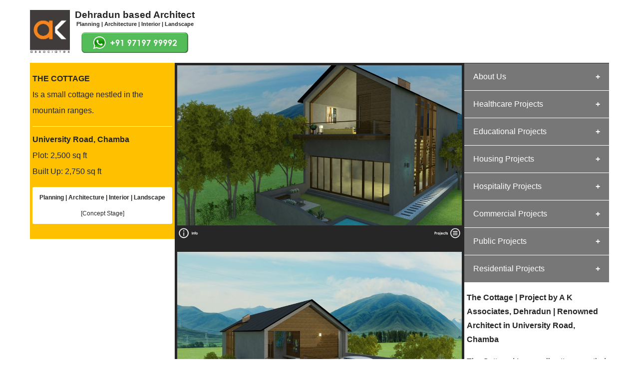

--- FILE ---
content_type: text/html; charset=UTF-8
request_url: https://www.aka.net.in/project/chamba/Residences/Best-Interior-Designer-in-University-Road-Chamba
body_size: 8491
content:
<!DOCTYPE html>
<html lang="en">
<meta name="viewport" content="width=device-width, initial-scale=1.0">






<script>
  (function(i,s,o,g,r,a,m){i['GoogleAnalyticsObject']=r;i[r]=i[r]||function(){
  (i[r].q=i[r].q||[]).push(arguments)},i[r].l=1*new Date();a=s.createElement(o),
  m=s.getElementsByTagName(o)[0];a.async=1;a.src=g;m.parentNode.insertBefore(a,m)
  })(window,document,'script','//www.google-analytics.com/analytics.js','ga');
  ga('create', 'UA-69172217-1', 'auto');
  ga('send', 'pageview');
</script>



<!-- Global site tag (gtag.js) - Google Ads: 954907288 -->
<script async src="https://www.googletagmanager.com/gtag/js?id=AW-954907288"></script>
<script>
  window.dataLayer = window.dataLayer || [];
  function gtag(){dataLayer.push(arguments);}
  gtag('js', new Date());

  gtag('config', 'AW-954907288');
</script>



<!-- Event snippet for Contact conversion page
In your html page, add the snippet and call gtag_report_conversion when someone clicks on the chosen link or button. -->
<script>
function gtag_report_conversion(url) {
  var callback = function () {
    if (typeof(url) != 'undefined') {
      window.location = url;
    }
  };
  gtag('event', 'conversion', {
      'send_to': 'AW-954907288/QaR-CL7O_PgBEJj1qscD',
      'event_callback': callback
  });
  return false;
}


</script>



















<script type='text/javascript' src='https://platform-api.sharethis.com/js/sharethis.js#property=604a49e79269c20011a29dd6&product=sop' async='async'></script>





<head>


<meta name="viewport" content="width=device-width, initial-scale=1">
<meta name="distribution" content="global" />
<meta name="author" content="A K Associates"/>
<meta name="robots" content="index,follow"/>
<meta name="rating" content="General"/>
<meta name="keywords" content="
Renowned Architect in University Road, Chamba,
Archana Bais,
Kapil Rawat,
A K Associates, 
Archana Kapil Associates,
Architect,
Interior Designer,
Landscape Architect,
Design Services,
Architecture,
Interior Designing,
Landscape Architecture,
Design Consultancy,
Dehradun,
Uttarakhand,
India,
Architect,
Interior Designer,
Landscape Architect,
Planner,
Designer,
Residential Architect,
Healthcare Architect,
Commercial Architect,
Educational Architect,
Group Housing Architect,
Hospitality Architect,
Architecture,
Interior Designing,
Landscape Architecture,
Planning,
Designing,
Residential Architect near me,
Healthcare Architect near me,
Commercial Architect near me,
Educational Architect near me,
Group Housing Architect near me,
Hospitality Architect near me
">
<meta name="description" content="The Cottage | Is a small cottage nestled in the mountain ranges. | Services provided by A K Associates, Dehradun: Planning | Architecture | Interior | Landscape">
<link rel="shortcut icon" type="image/x-icon" href="support/icon.jpg">
<link rel="apple-touch-icon" href="support/icon.jpg">
<link rel="canonical" href="https://www.aka.net.in/project/chamba/Best-Architect-in-University-Road-Chamba">

<title>The Cottage | Project by A K Associates, Dehradun | Renowned Architect in University Road, Chamba</title>


<meta property="og:site_name" content="Archana Kapil Associates" />
<meta property="og:title" content="The Cottage | Project by A K Associates, Dehradun | Renowned Architect in University Road, Chamba" />
<meta property="og:description" content="The Cottage | Is a small cottage nestled in the mountain ranges. | Services provided by A K Associates, Dehradun: Planning | Architecture | Interior | Landscape">
<meta property="og:image" itemprop="image" content="https://www.aka.net.in/projects/Residential/chamba/0.jpg" /> 
<meta property="og:image:url" itemprop="image" content="https://www.aka.net.in/projects/Residential/chamba/0.jpg" /> 
<meta property="og:type" content="website" />
<meta property="og:url" content="https://www.aka.net.in/project/chamba" />
<meta property="fb:admins" content="764309943672220" />

 
<base href="https://www.aka.net.in/">



  

</head>






<style>
* {
  box-sizing: border-box;
  font-family: Calibri, Candara, Segoe, "Segoe UI", Optima, Arial, sans-serif;
  
  color: #262626;

  
}

h1, h2
{
  padding: 0px;
    margin: 0px;
font-size: 100%;
 }
 
h3,h4
{
  padding: 0px;
    margin: 0px;
 }
 
  a, a:hover, a:focus, a:active {
      text-decoration: none;
      color: inherit;
 }

.page {
max-width:1160px;
margin: auto;
}
 
.left {
  background-color:#ffc000;	
  padding: 16px 5px 15px 5px;
  float:left;
  line-height: 200%;
  width:25%/*The width is 20%, by default*/   
}

.main {
  background-color:#262626;
  color:white;
  padding:5px;
  float:left;
  text-align:center;
  width:50%;/*The width is 60%, by default*/
  margin-bottom:0px;
}

.right {
  background-color:white;
  width:25%;
  padding:0px;
  line-height: 175%;
  float:left;
  margin-bottom:25px;
}

.container {
  position: relative;
  text-align: center;
  color: white;
  margin-top:0px;
  margin-bottom:40px;


}

.centered {
  position: absolute;
  bottom: 20px;
  left: 20px;
  text-align: left;
  color: white;
  font-weight:bold;
}


/* Container holding the image and the text */
.procontainer {
  position: relative;
  text-align: center;
  color: white;
}

/* Bottom left text */
.probottom-left {
  position: absolute;
  bottom: 8px;
  left: 16px;
}

.mainhighlight {
  color:#ffc000; 
  font-size:200%;
  font-weight:bold;
}

.mainsmallhl {
    color:white; 
    font-weight:bold; 
    line-height:125%;
	font-size:125%;
 }


.videoWrapper {
  position: relative;
  padding-bottom: 56.25%; /* 16:9 */
  height: 0;
}
.videoWrapper iframe {
  position: absolute;
  top: 0;
  left: 0;
  width: 100%;
  height: 100%;
}











.collapsible {
  background-color: #777;
  color: white;
  cursor: pointer;
  padding: 18px;
  width: 100%;
  border: none;
  text-align: left;
  outline: none;
  font-size: 100%;
}

.active, .collapsible:hover {
  background-color: #262626;
}

.collapsible:after {
  content: '\002B';
  color: white;
  font-weight: bold;
  float: right;
  margin-left: 5px;
}

.active:after {
  content: "\2212";
}

.content {
  padding: 0px 5px;
  max-height: 0;
  overflow: hidden;
  transition: max-height 0.2s ease-out;
  background-color: #f0f0f0;
}




.butn {
  display: inline-block;
  border-radius: 500px;
  background-color: #ffc000;
  border: none;
  color: black;
  text-align: center;
  font-weight: bold;
  padding: 10px 15px 10px 15px;
  font-size: 110%;
  transition: all 0.5s;
  cursor: pointer;
  margin: 5px;
}

.butn span {
  cursor: pointer;
  display: inline-block;
  position: relative;
  transition: 0.5s;
}

.butn span:after {
  content: '\00bb';
  position: absolute;
  opacity: 0;
  top: 0;
  right: -20px;
  transition: 0.5s;
}

.butn:hover span {
  padding-right: 25px;
}

.butn:hover span:after {
  opacity: 1;
  right: 0;
}










 
.touchicon {
border: 2px solid #ffc000; padding: 0px; 
border-radius: 3px;
width: 60px;
opacity:1;
 }
  
.top-left {
line-height:100%;

  position: absolute;
  top: 0px;
  left: 0px;
  background-color:rgba(50, 50, 50, 0.75);
  border-top-left-radius: 5px;
 border-top-right-radius: 5px; 
  color: white; 
  padding: 5px;
    font-weight:bold;
	 font-size:80%;
	width:100%;
}

.bottom-left {
margin-bottom:0px;
			 line-height:100%;
  position: absolute;
  bottom: 8px;
  left: 0px;
   background-color:rgba(50, 50, 50, 0.75);
     border-bottom-left-radius: 5px;
 border-bottom-right-radius: 5px;
  color: white; font-size:normal;
  font-size:80%;
font-weight:bold;
  padding: 5px;
  width:100%;
}


.tnimg {
  border: 1px solid rgba(50, 50, 50, 1);
  border-radius: 5px;
  padding: 1px;
  width:100%;
  background-color:rgba(50, 50, 50, 1);		
}

.yellowseparator {
    border: 0;
    height: 1px;
    background-image: linear-gradient(to right, rgba(248, 158, 84, 0), rgba(248, 158, 84, 0.75), rgba(248, 158, 84, 0));
}

/*Use a media query to add a break point at 800px:*/
@media (max-width:800px) {
  .left, .main, .right {
    width:100%;/*The width is 100%, when the viewport is 800px or smaller*/
  }
}
</style>



<body><div class="page">






<!-- Start of StatCounter Code for Default Guide -->
<script type="text/javascript">
var sc_project=10173099; 
var sc_invisible=1; 
var sc_security="030f71f3"; 
var scJsHost = (("https:" == document.location.protocol) ?
"https://secure." : "http://www.");
document.write("<sc"+"ript type='text/javascript' src='" +
scJsHost+
"statcounter.com/counter/counter.js'></"+"script>");
</script>
<noscript><div class="statcounter"><a title="Web Analytics"
href="http://statcounter.com/" target="_blank"><img
class="statcounter"
src="//c.statcounter.com/10173099/0/030f71f3/1/" alt="Web
Analytics"></a></div></noscript>
<!-- End of StatCounter Code for Default Guide -->



<table border="0" cellspacing="0" cellpadding="0" style="font-size:80%; line-height:150%; margin-top:20px; margin-bottom:15px;">
      <tr valign="middle">
      <td align="center">
       <a href="https://www.aka.net.in/home/Best-Architect-in-Dehradun-India"><img  border="0" src="architect/akalogo.jpg" width="80" style="margin-right:10px;"  
      alt="Leading Architect in University Road, Chamba - India      "
      /></a></td>
      <td align="center">
      <div style="font-size:145%; font-weight:bold;"><h1>Dehradun based Architect</h1></div>
      <div style="font-size:84%;"><h2>Planning | Architecture | Interior | Landscape</h2></div>
      <a 
      onclick="return gtag_report_conversion('https://api.whatsapp.com/send?phone=+919719799992&text=Hello! I have this design query: ');"
      href="https://api.whatsapp.com/send?phone=+919719799992&text=Hello! I have this design query: ">
      <img  border="0" src="support/wa.JPG" height="41" style="margin-top:7px;"
      alt="
      Top Architect in University Road, Chamba - India      "
      /></a>
      </td></tr>
</table>
  <div class="left" id="content"><h2>THE COTTAGE</h2>Is a small cottage nestled in the mountain ranges.
<div style="border-top: 1px solid white; padding:5px; margin-top:15px; "></div>
<b>University Road, Chamba</b><br/>Plot: 2,500 sq ft<br/>Built Up: 2,750 sq ft<br/>
<div align="center" style="background-color:white; padding:5px; border-radius:3px; font-size:75%; margin-top:15px; margin-bottom:15px;">
<b>Planning | Architecture | Interior | Landscape</b><br/>[Concept Stage]</div>

</div>
<div class="main">
<img width="100%" src="projects/Residential/chamba/0.jpg" alt="Top Architect in University Road, Chamba - India"/><br />
	
	<table style="width:100%; border-spacing:0px;">
	<tr>

	
	<td>
	<div style="text-align:left;"><a href="project/chamba#content"><img height="25" 
	alt=" - India"
	src="interior/up.JPG" style="margin-top:0px;" /></a></div>
	</td>
	
		<td>
	<div style="text-align:right;"><a href="project/chamba#nxtchamba"><img height="25" 
	alt=" - India"
	src="interior/list.JPG" style="margin-top:0px;" /></a></div>
	</td>
	
	
	</tr>
	</table>
	<br/><img width="100%" src="projects/Residential/chamba/1.jpg" alt="Best Architect in University Road, Chamba - India"/><br />
	
	<table style="width:100%; border-spacing:0px;">
	<tr>

	
	<td>
	<div style="text-align:left;"><a href="project/chamba#content"><img height="25" 
	alt=" - India"
	src="interior/up.JPG" style="margin-top:0px;" /></a></div>
	</td>
	
		<td>
	<div style="text-align:right;"><a href="project/chamba#nxtchamba"><img height="25" 
	alt=" - India"
	src="interior/list.JPG" style="margin-top:0px;" /></a></div>
	</td>
	
	
	</tr>
	</table>
	<br/><img width="100%" src="projects/Residential/chamba/2.jpg" alt="Top Architect in University Road, Chamba - India"/><br />
	
	<table style="width:100%; border-spacing:0px;">
	<tr>

	
	<td>
	<div style="text-align:left;"><a href="project/chamba#content"><img height="25" 
	alt=" - India"
	src="interior/up.JPG" style="margin-top:0px;" /></a></div>
	</td>
	
		<td>
	<div style="text-align:right;"><a href="project/chamba#nxtchamba"><img height="25" 
	alt=" - India"
	src="interior/list.JPG" style="margin-top:0px;" /></a></div>
	</td>
	
	
	</tr>
	</table>
	<br/><img width="100%" src="projects/Residential/chamba/3.jpg" alt="Renowned Architect in University Road, Chamba - India"/><br />
	
	<table style="width:100%; border-spacing:0px;">
	<tr>

	
	<td>
	<div style="text-align:left;"><a href="project/chamba#content"><img height="25" 
	alt=" - India"
	src="interior/up.JPG" style="margin-top:0px;" /></a></div>
	</td>
	
		<td>
	<div style="text-align:right;"><a href="project/chamba#nxtchamba"><img height="25" 
	alt=" - India"
	src="interior/list.JPG" style="margin-top:0px;" /></a></div>
	</td>
	
	
	</tr>
	</table>
	<br/>
<div class="yellowseparator"></div>
<br/>


<table style="width:100%;">
	<tr>

	
	<td>
	<div style="text-align:left;"><a href="project/glowingbutterflies"><img height="55" 
	alt=" - India"	src="landscape/previous.JPG" style="margin-top:3px;" /></a></div>
	</td>
	
		<td>
	<div style="text-align:right;"><a href="project/houseofmemories"><img height="55" 
	alt=" - India"	src="landscape/next.JPG" style="margin-top:3px;" /></a></div>
	</td>
	
	
	</tr>
	</table>

<br/>



</div>





 <div style="border-top: 1px solid #262626;" ></div>
<div class="right" >
<div align="center">

<div align="left" style="line-height: 250%;">
<button class="collapsible">
About Us
</button>
<div class="content">
&nbsp;&nbsp;&nbsp;&nbsp;&nbsp;<a href="archana/Leading-Architect-in-University-Road-Chamba">Archana Bais</a><br/>&nbsp;&nbsp;&nbsp;&nbsp;&nbsp;<a href="dundas/Top-Architect-in-University-Road-Chamba">&nbsp;&nbsp;&nbsp;&#187; DUNDAS Square</a><br/>&nbsp;&nbsp;&nbsp;&nbsp;&nbsp;<a href="civic/Leading-Architect-in-University-Road-Chamba">&nbsp;&nbsp;&nbsp;&#187; Civic Centre</a><br/>&nbsp;&nbsp;&nbsp;&nbsp;&nbsp;<a href="campus/Innovative-Architect-in-University-Road-Chamba">&nbsp;&nbsp;&nbsp;&#187; Dalhousie University</a><br/>&nbsp;&nbsp;&nbsp;&nbsp;&nbsp;<a href="research/Leading-Architect-in-University-Road-Chamba">&nbsp;&nbsp;&nbsp;&#187; Research Base</a><br/>&nbsp;&nbsp;&nbsp;&nbsp;&nbsp;<a href="kapil/Leading-Architect-in-University-Road-Chamba">Kapil Rawat</a><br/>&nbsp;&nbsp;&nbsp;&nbsp;&nbsp;<a href="philosophy/Leading-Architect-in-University-Road-Chamba">Design Philosophy</a><br/>&nbsp;&nbsp;&nbsp;&nbsp;&nbsp;<a href="team/Top-Architect-in-University-Road-Chamba">Team A K Associates</a><br/>&nbsp;&nbsp;&nbsp;&nbsp;&nbsp;<a href="AKA_Profile.php" target="_blank">Profile</a>
</div>
</div>
<div>

			 </div>
			 <div style="border-top: 1px solid #ffffff;"></div>
             <button class="collapsible">Healthcare Projects</button>
			 <div class="content">  
             <br/>
               
      <div align="left" style="font-size:70%; margin-bottom:-5px;" id="nxtGEIMSHospital">
	        &nbsp; [ Healthcare #1 ]
      </div>
      <div class="container" >
      	   <a href="project/GEIMSHospital/Healthcare/Top-Architect-in-Dhulkot-Dehradun">
           <img class="tnimg" src="projects/Healthcare/GEIMSHospital/01.jpg" title="Top Architect in Dhulkot, Dehradun" alt="Top Architect in Dhulkot, Dehradun">
      	   <div class="centered">
              		GEIMS HOSPITAL<br/>Dhulkot, Dehradun
      		</div>
      		</a>
      </div>
      
      <div align="left" style="font-size:70%; margin-bottom:-5px;" id="nxtGEIMSServiceBlock">
	        &nbsp; [ Healthcare #2 ]
      </div>
      <div class="container" >
      	   <a href="project/GEIMSServiceBlock/Healthcare/Innovative-Architect-in-Dhulkot-Dehradun">
           <img class="tnimg" src="projects/Healthcare/GEIMSServiceBlock/01.jpg" title="Innovative Architect in Dhulkot, Dehradun" alt="Innovative Architect in Dhulkot, Dehradun">
      	   <div class="centered">
              		GEIMS SERVICE BLOCK<br/>Dhulkot, Dehradun
      		</div>
      		</a>
      </div>
      
      <div align="left" style="font-size:70%; margin-bottom:-5px;" id="nxtmeghalaya">
	        &nbsp; [ Healthcare #3 ]
      </div>
      <div class="container" >
      	   <a href="project/meghalaya/Healthcare/Best-Architect-in-Ri-Bhoi-Meghalaya">
           <img class="tnimg" src="projects/Healthcare/meghalaya/01.jpg" title="Best Architect in Ri-Bhoi, Meghalaya" alt="Best Architect in Ri-Bhoi, Meghalaya">
      	   <div class="centered">
              		PA SANGMA HOSPITAL<br/>Ri-Bhoi, Meghalaya
      		</div>
      		</a>
      </div>
      
      <div align="left" style="font-size:70%; margin-bottom:-5px;" id="nxtsmihsb">
	        &nbsp; [ Healthcare #4 ]
      </div>
      <div class="container" >
      	   <a href="project/smihsb/Healthcare/Best-Architect-in-Patelnagar-Dehradun">
           <img class="tnimg" src="projects/Healthcare/smihsb/01.jpg" title="Best Architect in Patelnagar, Dehradun" alt="Best Architect in Patelnagar, Dehradun">
      	   <div class="centered">
              		SHRI MAHANT INDIRESH HOSPITAL<br/>Patelnagar, Dehradun
      		</div>
      		</a>
      </div>
      
      <div align="left" style="font-size:70%; margin-bottom:-5px;" id="nxtpatanjali">
	        &nbsp; [ Healthcare #5 ]
      </div>
      <div class="container" >
      	   <a href="project/patanjali/Healthcare/Innovative-Architect-in-Bahadrabad-Haridwar">
           <img class="tnimg" src="projects/Healthcare/patanjali/01.jpg" title="Innovative Architect in Bahadrabad, Haridwar" alt="Innovative Architect in Bahadrabad, Haridwar">
      	   <div class="centered">
              		PATANJALI HOSPITAL<br/>Bahadrabad, Haridwar
      		</div>
      		</a>
      </div>
      
			 </div>
			 <div style="border-top: 1px solid #ffffff;"></div>
             <button class="collapsible">Educational Projects</button>
			 <div class="content">  
             <br/>
               
      <div align="left" style="font-size:70%; margin-bottom:-5px;" id="nxtGEIMSMedicalCollege">
	        &nbsp; [ Educational #1 ]
      </div>
      <div class="container" >
      	   <a href="project/GEIMSMedicalCollege/Educational/Best-Architect-in-Dhulkot-Dehradun">
           <img class="tnimg" src="projects/Educational/GEIMSMedicalCollege/01.jpg" title="Best Architect in Dhulkot, Dehradun" alt="Best Architect in Dhulkot, Dehradun">
      	   <div class="centered">
              		GEIMS MEDICAL COLLEGE<br/>Dhulkot, Dehradun
      		</div>
      		</a>
      </div>
      
      <div align="left" style="font-size:70%; margin-bottom:-5px;" id="nxtgeuschool">
	        &nbsp; [ Educational #2 ]
      </div>
      <div class="container" >
      	   <a href="project/geuschool/Educational/Renowned-Architect-in-Clement-Town-Dehradun">
           <img class="tnimg" src="projects/Educational/geuschool/01.jpg" title="Renowned Architect in Clement Town, Dehradun" alt="Renowned Architect in Clement Town, Dehradun">
      	   <div class="centered">
              		GEU INTERNATIONAL SCHOOL<br/>Clement Town, Dehradun
      		</div>
      		</a>
      </div>
      
      <div align="left" style="font-size:70%; margin-bottom:-5px;" id="nxtsgrrits">
	        &nbsp; [ Educational #3 ]
      </div>
      <div class="container" >
      	   <a href="project/sgrrits/Educational/Best-Architect-in-Patel-Nagar-Dehradun">
           <img class="tnimg" src="projects/Educational/sgrrits/01.jpg" title="Best Architect in Patel Nagar, Dehradun" alt="Best Architect in Patel Nagar, Dehradun">
      	   <div class="centered">
              		SGRR ENGINEERING COLLEGE<br/>Patel Nagar, Dehradun
      		</div>
      		</a>
      </div>
      
      <div align="left" style="font-size:70%; margin-bottom:-5px;" id="nxtbirla">
	        &nbsp; [ Educational #4 ]
      </div>
      <div class="container" >
      	   <a href="project/birla/Educational/Innovative-Architect-in-Selaqui-Dehradun">
           <img class="tnimg" src="projects/Educational/birla/01.jpg" title="Innovative Architect in Selaqui, Dehradun" alt="Innovative Architect in Selaqui, Dehradun">
      	   <div class="centered">
              		BIRLA INTERNATIONAL<br/>Selaqui, Dehradun
      		</div>
      		</a>
      </div>
      
      <div align="left" style="font-size:70%; margin-bottom:-5px;" id="nxtwoodstock">
	        &nbsp; [ Educational #5 ]
      </div>
      <div class="container" >
      	   <a href="project/woodstock/Educational/Innovative-Architect-in-Landour-Mussoorie">
           <img class="tnimg" src="projects/Educational/woodstock/01.jpg" title="Innovative Architect in Landour, Mussoorie" alt="Innovative Architect in Landour, Mussoorie">
      	   <div class="centered">
              		WOODSTOCK SCHOOL<br/>Landour, Mussoorie
      		</div>
      		</a>
      </div>
      
      <div align="left" style="font-size:70%; margin-bottom:-5px;" id="nxtsgrrint">
	        &nbsp; [ Educational #6 ]
      </div>
      <div class="container" >
      	   <a href="project/sgrrint/Educational/Top-Architect-in-Patel-Nagar-Dehradun">
           <img class="tnimg" src="projects/Educational/sgrrint/01.jpg" title="Top Architect in Patel Nagar, Dehradun" alt="Top Architect in Patel Nagar, Dehradun">
      	   <div class="centered">
              		SGRR INTERNATIONAL SCHOOL<br/>Patel Nagar, Dehradun
      		</div>
      		</a>
      </div>
      
      <div align="left" style="font-size:70%; margin-bottom:-5px;" id="nxtjdschool">
	        &nbsp; [ Educational #7 ]
      </div>
      <div class="container" >
      	   <a href="project/jdschool/Educational/Leading-Architect-in-Chandmari-Varanasi">
           <img class="tnimg" src="projects/Educational/jdschool/01.jpg" title="Leading Architect in Chandmari, Varanasi" alt="Leading Architect in Chandmari, Varanasi">
      	   <div class="centered">
              		JD SCHOOL<br/>Chandmari, Varanasi
      		</div>
      		</a>
      </div>
      
      <div align="left" style="font-size:70%; margin-bottom:-5px;" id="nxtsgrrtalab">
	        &nbsp; [ Educational #8 ]
      </div>
      <div class="container" >
      	   <a href="project/sgrrtalab/Educational/Innovative-Architect-in-Saharanpur-Chowk-Dehradun">
           <img class="tnimg" src="projects/Educational/sgrrtalab/01.jpg" title="Innovative Architect in Saharanpur Chowk, Dehradun" alt="Innovative Architect in Saharanpur Chowk, Dehradun">
      	   <div class="centered">
              		SGRR TALAB SCHOOL<br/>Saharanpur Chowk, Dehradun
      		</div>
      		</a>
      </div>
      
      <div align="left" style="font-size:70%; margin-bottom:-5px;" id="nxtmhs">
	        &nbsp; [ Educational #9 ]
      </div>
      <div class="container" >
      	   <a href="project/mhs/Educational/Best-Architect-in-Patelnagar-Dehradun">
           <img class="tnimg" src="projects/Educational/mhs/1.jpg" title="Best Architect in Patelnagar, Dehradun" alt="Best Architect in Patelnagar, Dehradun">
      	   <div class="centered">
              		MHS<br/>Patelnagar, Dehradun
      		</div>
      		</a>
      </div>
      
      <div align="left" style="font-size:70%; margin-bottom:-5px;" id="nxtsce">
	        &nbsp; [ Educational #10 ]
      </div>
      <div class="container" >
      	   <a href="project/sce/Educational/Renowned-Architect-in-Selaqui-Dehradun">
           <img class="tnimg" src="projects/Educational/sce/01.jpg" title="Renowned Architect in Selaqui, Dehradun" alt="Renowned Architect in Selaqui, Dehradun">
      	   <div class="centered">
              		SHIVALIK COLLEGE OF ENGINEERING<br/>Selaqui, Dehradun
      		</div>
      		</a>
      </div>
      
      <div align="left" style="font-size:70%; margin-bottom:-5px;" id="nxtgeuaudi">
	        &nbsp; [ Educational #11 ]
      </div>
      <div class="container" >
      	   <a href="project/geuaudi/Educational/Top-Architect-in-Clement-Town-Dehradun">
           <img class="tnimg" src="projects/Educational/geuaudi/02.jpg" title="Top Architect in Clement Town, Dehradun" alt="Top Architect in Clement Town, Dehradun">
      	   <div class="centered">
              		GEU AUDITORIUM<br/>Clement Town, Dehradun
      		</div>
      		</a>
      </div>
      
      <div align="left" style="font-size:70%; margin-bottom:-5px;" id="nxtgrd">
	        &nbsp; [ Educational #12 ]
      </div>
      <div class="container" >
      	   <a href="project/grd/Educational/Innovative-Architect-in-Rajpur-Road-Dehradun">
           <img class="tnimg" src="projects/Educational/grd/1.jpg" title="Innovative Architect in Rajpur Road, Dehradun" alt="Innovative Architect in Rajpur Road, Dehradun">
      	   <div class="centered">
              		GRD COLLEGE<br/>Rajpur Road, Dehradun
      		</div>
      		</a>
      </div>
      
			 </div>
			 <div style="border-top: 1px solid #ffffff;"></div>
             <button class="collapsible">Housing Projects</button>
			 <div class="content">  
             <br/>
               
      <div align="left" style="font-size:70%; margin-bottom:-5px;" id="nxtsgoakwood">
	        &nbsp; [ Housing #1 ]
      </div>
      <div class="container" >
      	   <a href="project/sgoakwood/Housing/Innovative-Architect-in-Dhulkot-Dehradun">
           <img class="tnimg" src="projects/Housing/sgoakwood/01.jpg" title="Innovative Architect in Dhulkot, Dehradun" alt="Innovative Architect in Dhulkot, Dehradun">
      	   <div class="centered">
              		SERENE GREENS OAKWOOD<br/>Dhulkot, Dehradun
      		</div>
      		</a>
      </div>
      
      <div align="left" style="font-size:70%; margin-bottom:-5px;" id="nxtsgdalanwala">
	        &nbsp; [ Housing #2 ]
      </div>
      <div class="container" >
      	   <a href="project/sgdalanwala/Housing/Top-Architect-in-Dalanwala-Dehradun">
           <img class="tnimg" src="projects/Housing/sgdalanwala/01.jpg" title="Top Architect in Dalanwala, Dehradun" alt="Top Architect in Dalanwala, Dehradun">
      	   <div class="centered">
              		PANCHPURI DALANWALA<br/>Dalanwala, Dehradun
      		</div>
      		</a>
      </div>
      
      <div align="left" style="font-size:70%; margin-bottom:-5px;" id="nxtecroad">
	        &nbsp; [ Housing #3 ]
      </div>
      <div class="container" >
      	   <a href="project/ecroad/Housing/Leading-Architect-in-E-C-Road-Dehradun">
           <img class="tnimg" src="projects/Housing/ecroad/01.jpg" title="Leading Architect in E C Road, Dehradun" alt="Leading Architect in E C Road, Dehradun">
      	   <div class="centered">
              		COL APARTMENTS<br/>E C Road, Dehradun
      		</div>
      		</a>
      </div>
      
      <div align="left" style="font-size:70%; margin-bottom:-5px;" id="nxtatreya">
	        &nbsp; [ Housing #4 ]
      </div>
      <div class="container" >
      	   <a href="project/atreya/Housing/Top-Architect-in-Kuthal-Gate-Dehradun">
           <img class="tnimg" src="projects/Housing/atreya/01.jpg" title="Top Architect in Kuthal Gate, Dehradun" alt="Top Architect in Kuthal Gate, Dehradun">
      	   <div class="centered">
              		ATREYA HIGH<br/>Kuthal Gate, Dehradun
      		</div>
      		</a>
      </div>
      
      <div align="left" style="font-size:70%; margin-bottom:-5px;" id="nxtwc">
	        &nbsp; [ Housing #5 ]
      </div>
      <div class="container" >
      	   <a href="project/wc/Housing/Innovative-Architect-in-Purkul-Dehradun">
           <img class="tnimg" src="projects/Housing/wc/01.jpg" title="Innovative Architect in Purkul, Dehradun" alt="Innovative Architect in Purkul, Dehradun">
      	   <div class="centered">
              		WINDCHIME MEADOWS<br/>Purkul, Dehradun
      		</div>
      		</a>
      </div>
      
      <div align="left" style="font-size:70%; margin-bottom:-5px;" id="nxtrainbow">
	        &nbsp; [ Housing #6 ]
      </div>
      <div class="container" >
      	   <a href="project/rainbow/Housing/Innovative-Architect-in-Bypass-Road-Dehradun">
           <img class="tnimg" src="projects/Housing/rainbow/1.jpg" title="Innovative Architect in Bypass Road, Dehradun" alt="Innovative Architect in Bypass Road, Dehradun">
      	   <div class="centered">
              		RAINBOW RESIDENCY<br/>Bypass Road, Dehradun
      		</div>
      		</a>
      </div>
      
      <div align="left" style="font-size:70%; margin-bottom:-5px;" id="nxtliving">
	        &nbsp; [ Housing #7 ]
      </div>
      <div class="container" >
      	   <a href="project/living/Housing/Innovative-Architect-in-Kuthal-Gate-Dehradun">
           <img class="tnimg" src="projects/Housing/living/1.jpg" title="Innovative Architect in Kuthal Gate, Dehradun" alt="Innovative Architect in Kuthal Gate, Dehradun">
      	   <div class="centered">
              		LIVING WOODS<br/>Kuthal Gate, Dehradun
      		</div>
      		</a>
      </div>
      
      <div align="left" style="font-size:70%; margin-bottom:-5px;" id="nxtterrace">
	        &nbsp; [ Housing #8 ]
      </div>
      <div class="container" >
      	   <a href="project/terrace/Housing/Innovative-Architect-in-Selaqui-Dehradun">
           <img class="tnimg" src="projects/Housing/terrace/01.jpg" title="Innovative Architect in Selaqui, Dehradun" alt="Innovative Architect in Selaqui, Dehradun">
      	   <div class="centered">
              		THE TERRACE<br/>Selaqui, Dehradun
      		</div>
      		</a>
      </div>
      
      <div align="left" style="font-size:70%; margin-bottom:-5px;" id="nxtlifetime">
	        &nbsp; [ Housing #9 ]
      </div>
      <div class="container" >
      	   <a href="project/lifetime/Housing/Leading-Architect-in-Mussoorie-Road-Dehradun">
           <img class="tnimg" src="projects/Housing/lifetime/01.jpg" title="Leading Architect in Mussoorie Road, Dehradun" alt="Leading Architect in Mussoorie Road, Dehradun">
      	   <div class="centered">
              		LIFETIME<br/>Mussoorie Road, Dehradun
      		</div>
      		</a>
      </div>
      
			 </div>
			 <div style="border-top: 1px solid #ffffff;"></div>
             <button class="collapsible">Hospitality Projects</button>
			 <div class="content">  
             <br/>
               
      <div align="left" style="font-size:70%; margin-bottom:-5px;" id="nxtmala">
	        &nbsp; [ Hospitality #1 ]
      </div>
      <div class="container" >
      	   <a href="project/mala/Hospitality/Innovative-Architect-in-Malegaon-Rishikesh">
           <img class="tnimg" src="projects/Hospitality/mala/01.jpg" title="Innovative Architect in Malegaon, Rishikesh" alt="Innovative Architect in Malegaon, Rishikesh">
      	   <div class="centered">
              		HERBAL WORLD<br/>Malegaon, Rishikesh
      		</div>
      		</a>
      </div>
      
      <div align="left" style="font-size:70%; margin-bottom:-5px;" id="nxttajmalsi">
	        &nbsp; [ Hospitality #2 ]
      </div>
      <div class="container" >
      	   <a href="project/tajmalsi/Hospitality/Best-Architect-in-Galjwadi-Dehradun">
           <img class="tnimg" src="projects/Hospitality/tajmalsi/01.jpg" title="Best Architect in Galjwadi, Dehradun" alt="Best Architect in Galjwadi, Dehradun">
      	   <div class="centered">
              		TAJ MALSI<br/>Galjwadi, Dehradun
      		</div>
      		</a>
      </div>
      
      <div align="left" style="font-size:70%; margin-bottom:-5px;" id="nxtsilver">
	        &nbsp; [ Hospitality #3 ]
      </div>
      <div class="container" >
      	   <a href="project/silver/Hospitality/Leading-Architect-in-Library-Chowk-Mussoorie">
           <img class="tnimg" src="projects/Hospitality/silver/01.jpg" title="Leading Architect in Library Chowk, Mussoorie" alt="Leading Architect in Library Chowk, Mussoorie">
      	   <div class="centered">
              		SILVER ROCK HOTEL<br/>Library Chowk, Mussoorie
      		</div>
      		</a>
      </div>
      
      <div align="left" style="font-size:70%; margin-bottom:-5px;" id="nxttajgaljwadi">
	        &nbsp; [ Hospitality #4 ]
      </div>
      <div class="container" >
      	   <a href="project/tajgaljwadi/Hospitality/Top-Architect-in-Galjwadi-Dehradun">
           <img class="tnimg" src="projects/Hospitality/tajgaljwadi/01.jpg" title="Top Architect in Galjwadi, Dehradun" alt="Top Architect in Galjwadi, Dehradun">
      	   <div class="centered">
              		TAJ AMAYA<br/>Galjwadi, Dehradun
      		</div>
      		</a>
      </div>
      
      <div align="left" style="font-size:70%; margin-bottom:-5px;" id="nxtevge">
	        &nbsp; [ Hospitality #5 ]
      </div>
      <div class="container" >
      	   <a href="project/evge/Hospitality/Top-Architect-in-Mussoorie">
           <img class="tnimg" src="projects/Hospitality/evge/01.jpg" title="Top Architect in Mussoorie" alt="Top Architect in Mussoorie">
      	   <div class="centered">
              		EVGE RESORT<br/>Mussoorie
      		</div>
      		</a>
      </div>
      
      <div align="left" style="font-size:70%; margin-bottom:-5px;" id="nxtjd">
	        &nbsp; [ Hospitality #6 ]
      </div>
      <div class="container" >
      	   <a href="project/jd/Hospitality/Leading-Architect-in-Sector-135-Noida">
           <img class="tnimg" src="projects/Hospitality/jd/01.jpg" title="Leading Architect in Sector 135, Noida" alt="Leading Architect in Sector 135, Noida">
      	   <div class="centered">
              		JD CLUB NOIDA<br/>Sector 135, Noida
      		</div>
      		</a>
      </div>
      
      <div align="left" style="font-size:70%; margin-bottom:-5px;" id="nxtecovillkp">
	        &nbsp; [ Hospitality #7 ]
      </div>
      <div class="container" >
      	   <a href="project/ecovillkp/Hospitality/Renowned-Architect-in-Pondha-Road-Dehradun">
           <img class="tnimg" src="projects/Hospitality/ecovillkp/01.jpg" title="Renowned Architect in Pondha Road, Dehradun" alt="Renowned Architect in Pondha Road, Dehradun">
      	   <div class="centered">
              		ECOVILL - KOLHUPANI<br/>Pondha Road, Dehradun
      		</div>
      		</a>
      </div>
      
      <div align="left" style="font-size:70%; margin-bottom:-5px;" id="nxtecovill">
	        &nbsp; [ Hospitality #8 ]
      </div>
      <div class="container" >
      	   <a href="project/ecovill/Hospitality/Leading-Architect-in-Premnagar-Dehradun">
           <img class="tnimg" src="projects/Hospitality/ecovill/01.jpg" title="Leading Architect in Premnagar, Dehradun" alt="Leading Architect in Premnagar, Dehradun">
      	   <div class="centered">
              		ECOVILL - PREMNAGAR<br/>Premnagar, Dehradun
      		</div>
      		</a>
      </div>
      
      <div align="left" style="font-size:70%; margin-bottom:-5px;" id="nxtherbertpur">
	        &nbsp; [ Hospitality #9 ]
      </div>
      <div class="container" >
      	   <a href="project/herbertpur/Hospitality/Innovative-Architect-in-Herbertpur-Dehradun">
           <img class="tnimg" src="projects/Hospitality/herbertpur/01.jpg" title="Innovative Architect in Herbertpur, Dehradun" alt="Innovative Architect in Herbertpur, Dehradun">
      	   <div class="centered">
              		ECOVILL - HERBERTPUR<br/>Herbertpur, Dehradun
      		</div>
      		</a>
      </div>
      
      <div align="left" style="font-size:70%; margin-bottom:-5px;" id="nxtestonia">
	        &nbsp; [ Hospitality #10 ]
      </div>
      <div class="container" >
      	   <a href="project/estonia/Hospitality/Renowned-Architect-in-Huimma-Estonia">
           <img class="tnimg" src="projects/Hospitality/estonia/0.jpg" title="Renowned Architect in Huimma, Estonia" alt="Renowned Architect in Huimma, Estonia">
      	   <div class="centered">
              		DREAMWORLD RESORT<br/>Huimma, Estonia
      		</div>
      		</a>
      </div>
      
      <div align="left" style="font-size:70%; margin-bottom:-5px;" id="nxttlr">
	        &nbsp; [ Hospitality #11 ]
      </div>
      <div class="container" >
      	   <a href="project/tlr/Hospitality/Top-Architect-in-Kempty-Fall-Mussoorie">
           <img class="tnimg" src="projects/Hospitality/tlr/Slide-01.jpg" title="Top Architect in Kempty Fall, Mussoorie" alt="Top Architect in Kempty Fall, Mussoorie">
      	   <div class="centered">
              		THE LAVENDER RETREAT<br/>Kempty Fall, Mussoorie
      		</div>
      		</a>
      </div>
      
      <div align="left" style="font-size:70%; margin-bottom:-5px;" id="nxtnainital">
	        &nbsp; [ Hospitality #12 ]
      </div>
      <div class="container" >
      	   <a href="project/nainital/Hospitality/Top-Architect-in-Bhimtal-Nainital">
           <img class="tnimg" src="projects/Hospitality/nainital/01.jpg" title="Top Architect in Bhimtal, Nainital" alt="Top Architect in Bhimtal, Nainital">
      	   <div class="centered">
              		NAINITAL RESORT<br/>Bhimtal, Nainital
      		</div>
      		</a>
      </div>
      
      <div align="left" style="font-size:70%; margin-bottom:-5px;" id="nxtvalley">
	        &nbsp; [ Hospitality #13 ]
      </div>
      <div class="container" >
      	   <a href="project/valley/Hospitality/Top-Architect-in-Sahastradhara-Dehradun">
           <img class="tnimg" src="projects/Hospitality/valley/01.jpg" title="Top Architect in Sahastradhara, Dehradun" alt="Top Architect in Sahastradhara, Dehradun">
      	   <div class="centered">
              		VALLEY OF LIGHTS<br/>Sahastradhara, Dehradun
      		</div>
      		</a>
      </div>
      
      <div align="left" style="font-size:70%; margin-bottom:-5px;" id="nxtthano">
	        &nbsp; [ Hospitality #14 ]
      </div>
      <div class="container" >
      	   <a href="project/thano/Hospitality/Innovative-Architect-in-Thano-Dehradun">
           <img class="tnimg" src="projects/Hospitality/thano/01.jpg" title="Innovative Architect in Thano, Dehradun" alt="Innovative Architect in Thano, Dehradun">
      	   <div class="centered">
              		PHULA LANE<br/>Thano, Dehradun
      		</div>
      		</a>
      </div>
      
      <div align="left" style="font-size:70%; margin-bottom:-5px;" id="nxtterrezas">
	        &nbsp; [ Hospitality #15 ]
      </div>
      <div class="container" >
      	   <a href="project/terrezas/Hospitality/Top-Architect-in-Landour-Mussoorie">
           <img class="tnimg" src="projects/Hospitality/terrezas/01.jpg" title="Top Architect in Landour, Mussoorie" alt="Top Architect in Landour, Mussoorie">
      	   <div class="centered">
              		TERREZAS DE FLORES<br/>Landour, Mussoorie
      		</div>
      		</a>
      </div>
      
      <div align="left" style="font-size:70%; margin-bottom:-5px;" id="nxtiris">
	        &nbsp; [ Hospitality #16 ]
      </div>
      <div class="container" >
      	   <a href="project/iris/Hospitality/Top-Architect-in-Exhibition-Road-Patna">
           <img class="tnimg" src="projects/Hospitality/iris/1.jpg" title="Top Architect in Exhibition Road, Patna" alt="Top Architect in Exhibition Road, Patna">
      	   <div class="centered">
              		LEMON TREE PREMIER<br/>Exhibition Road, Patna
      		</div>
      		</a>
      </div>
      
			 </div>
			 <div style="border-top: 1px solid #ffffff;"></div>
             <button class="collapsible">Commercial Projects</button>
			 <div class="content">  
             <br/>
               
      <div align="left" style="font-size:70%; margin-bottom:-5px;" id="nxtfpn">
	        &nbsp; [ Commercial #1 ]
      </div>
      <div class="container" >
      	   <a href="project/fpn/Commercial/Renowned-Architect-in-Noida">
           <img class="tnimg" src="projects/Commercial/fpn/01.jpg" title="Renowned Architect in Noida" alt="Renowned Architect in Noida">
      	   <div class="centered">
              		FOOD PARK<br/>Noida
      		</div>
      		</a>
      </div>
      
      <div align="left" style="font-size:70%; margin-bottom:-5px;" id="nxtmahindra">
	        &nbsp; [ Commercial #2 ]
      </div>
      <div class="container" >
      	   <a href="project/mahindra/Commercial/Leading-Architect-in-Mohebbewala-Dehradun">
           <img class="tnimg" src="projects/Commercial/mahindra/01.jpg" title="Leading Architect in Mohebbewala, Dehradun" alt="Leading Architect in Mohebbewala, Dehradun">
      	   <div class="centered">
              		MAHINDRA<br/>Mohebbewala, Dehradun
      		</div>
      		</a>
      </div>
      
      <div align="left" style="font-size:70%; margin-bottom:-5px;" id="nxtmalsiwedding">
	        &nbsp; [ Commercial #3 ]
      </div>
      <div class="container" >
      	   <a href="project/malsiwedding/Commercial/Innovative-Architect-in-Malsi-Dehradun">
           <img class="tnimg" src="projects/Commercial/malsiwedding/01.jpg" title="Innovative Architect in Malsi, Dehradun" alt="Innovative Architect in Malsi, Dehradun">
      	   <div class="centered">
              		REGAL MANOR<br/>Malsi, Dehradun
      		</div>
      		</a>
      </div>
      
      <div align="left" style="font-size:70%; margin-bottom:-5px;" id="nxtsb">
	        &nbsp; [ Commercial #4 ]
      </div>
      <div class="container" >
      	   <a href="project/sb/Commercial/Renowned-Architect-in-Rajpur-Road-Dehradun">
           <img class="tnimg" src="projects/Commercial/sb/01.jpg" title="Renowned Architect in Rajpur Road, Dehradun" alt="Renowned Architect in Rajpur Road, Dehradun">
      	   <div class="centered">
              		STARBUCKS<br/>Rajpur Road, Dehradun
      		</div>
      		</a>
      </div>
      
      <div align="left" style="font-size:70%; margin-bottom:-5px;" id="nxtmj">
	        &nbsp; [ Commercial #5 ]
      </div>
      <div class="container" >
      	   <a href="project/mj/Commercial/Leading-Architect-in-Mussoorie-Road-Dehradun">
           <img class="tnimg" src="projects/Commercial/mj/01.jpg" title="Leading Architect in Mussoorie Road, Dehradun" alt="Leading Architect in Mussoorie Road, Dehradun">
      	   <div class="centered">
              		MJ CORNER<br/>Mussoorie Road, Dehradun
      		</div>
      		</a>
      </div>
      
      <div align="left" style="font-size:70%; margin-bottom:-5px;" id="nxtbend">
	        &nbsp; [ Commercial #6 ]
      </div>
      <div class="container" >
      	   <a href="project/bend/Commercial/Best-Architect-in-Mussoorie-Road-Dehradun">
           <img class="tnimg" src="projects/Commercial/bend/01.jpg" title="Best Architect in Mussoorie Road, Dehradun" alt="Best Architect in Mussoorie Road, Dehradun">
      	   <div class="centered">
              		THE BEND<br/>Mussoorie Road, Dehradun
      		</div>
      		</a>
      </div>
      
      <div align="left" style="font-size:70%; margin-bottom:-5px;" id="nxteltham">
	        &nbsp; [ Commercial #7 ]
      </div>
      <div class="container" >
      	   <a href="project/eltham/Commercial/Renowned-Architect-in-Mussoorie-Diversion-Dehradun">
           <img class="tnimg" src="projects/Commercial/eltham/1.jpg" title="Renowned Architect in Mussoorie Diversion, Dehradun" alt="Renowned Architect in Mussoorie Diversion, Dehradun">
      	   <div class="centered">
              		ELTHAM BAKERY<br/>Mussoorie Diversion, Dehradun
      		</div>
      		</a>
      </div>
      
      <div align="left" style="font-size:70%; margin-bottom:-5px;" id="nxtpicollo">
	        &nbsp; [ Commercial #8 ]
      </div>
      <div class="container" >
      	   <a href="project/picollo/Commercial/Innovative-Architect-in-Rajpur-Road-Dehradun">
           <img class="tnimg" src="projects/Commercial/picollo/new whahit.jpg" title="Innovative Architect in Rajpur Road, Dehradun" alt="Innovative Architect in Rajpur Road, Dehradun">
      	   <div class="centered">
              		CAFE DE PICOLLO<br/>Rajpur Road, Dehradun
      		</div>
      		</a>
      </div>
      
      <div align="left" style="font-size:70%; margin-bottom:-5px;" id="nxtarcadia">
	        &nbsp; [ Commercial #9 ]
      </div>
      <div class="container" >
      	   <a href="project/arcadia/Commercial/Innovative-Architect-in-Bypass-Road-Dehradun">
           <img class="tnimg" src="projects/Commercial/arcadia/01.jpg" title="Innovative Architect in Bypass Road, Dehradun" alt="Innovative Architect in Bypass Road, Dehradun">
      	   <div class="centered">
              		ARCADIA GREENS<br/>Bypass Road, Dehradun
      		</div>
      		</a>
      </div>
      
      <div align="left" style="font-size:70%; margin-bottom:-5px;" id="nxtbalajeeoffice">
	        &nbsp; [ Commercial #10 ]
      </div>
      <div class="container" >
      	   <a href="project/balajeeoffice/Commercial/Innovative-Architect-in-Rajpur-Road-Dehradun">
           <img class="tnimg" src="projects/Commercial/balajeeoffice/1.jpg" title="Innovative Architect in Rajpur Road, Dehradun" alt="Innovative Architect in Rajpur Road, Dehradun">
      	   <div class="centered">
              		BALAJEE OFFICE<br/>Rajpur Road, Dehradun
      		</div>
      		</a>
      </div>
      
      <div align="left" style="font-size:70%; margin-bottom:-5px;" id="nxtflow">
	        &nbsp; [ Commercial #11 ]
      </div>
      <div class="container" >
      	   <a href="project/flow/Commercial/Renowned-Architect-in-Model-Town-Yamunanagar">
           <img class="tnimg" src="projects/Commercial/flow/01.jpg" title="Renowned Architect in Model Town, Yamunanagar" alt="Renowned Architect in Model Town, Yamunanagar">
      	   <div class="centered">
              		FLOW OFFICE<br/>Model Town, Yamunanagar
      		</div>
      		</a>
      </div>
      
      <div align="left" style="font-size:70%; margin-bottom:-5px;" id="nxtbarthwalgym">
	        &nbsp; [ Commercial #12 ]
      </div>
      <div class="container" >
      	   <a href="project/barthwalgym/Commercial/Innovative-Architect-in-Selaqui-Dehradun">
           <img class="tnimg" src="projects/Commercial/barthwalgym/01.jpg" title="Innovative Architect in Selaqui, Dehradun" alt="Innovative Architect in Selaqui, Dehradun">
      	   <div class="centered">
              		BARTHWAL GYM<br/>Selaqui, Dehradun
      		</div>
      		</a>
      </div>
      
      <div align="left" style="font-size:70%; margin-bottom:-5px;" id="nxtouat">
	        &nbsp; [ Commercial #13 ]
      </div>
      <div class="container" >
      	   <a href="project/ouat/Commercial/Renowned-Architect-in-Rajpur-Road-Dehradun">
           <img class="tnimg" src="projects/Commercial/ouat/01.jpg" title="Renowned Architect in Rajpur Road, Dehradun" alt="Renowned Architect in Rajpur Road, Dehradun">
      	   <div class="centered">
              		ONCE UPON A TIME<br/>Rajpur Road, Dehradun
      		</div>
      		</a>
      </div>
      
			 </div>
			 <div style="border-top: 1px solid #ffffff;"></div>
             <button class="collapsible">Public Projects</button>
			 <div class="content">  
             <br/>
               
      <div align="left" style="font-size:70%; margin-bottom:-5px;" id="nxtimacsd">
	        &nbsp; [ Public #1 ]
      </div>
      <div class="container" >
      	   <a href="project/imacsd/Public/Leading-Architect-in-Chakrata-Road-Dehradun">
           <img class="tnimg" src="projects/Public/imacsd/01.jpg" title="Leading Architect in Chakrata Road, Dehradun" alt="Leading Architect in Chakrata Road, Dehradun">
      	   <div class="centered">
              		IMA CSD<br/>Chakrata Road, Dehradun
      		</div>
      		</a>
      </div>
      
      <div align="left" style="font-size:70%; margin-bottom:-5px;" id="nxtimaom">
	        &nbsp; [ Public #2 ]
      </div>
      <div class="container" >
      	   <a href="project/imaom/Public/Innovative-Architect-in-Chakrata-Road-Dehradun">
           <img class="tnimg" src="projects/Public/imaom/01.jpg" title="Innovative Architect in Chakrata Road, Dehradun" alt="Innovative Architect in Chakrata Road, Dehradun">
      	   <div class="centered">
              		IMA OFFICERS MESS<br/>Chakrata Road, Dehradun
      		</div>
      		</a>
      </div>
      
      <div align="left" style="font-size:70%; margin-bottom:-5px;" id="nxtmm">
	        &nbsp; [ Public #3 ]
      </div>
      <div class="container" >
      	   <a href="project/mm/Public/Top-Architect-in-Madhya-Marg-Chandigarh">
           <img class="tnimg" src="projects/Public/mm/Slide-01.jpg" title="Top Architect in Madhya Marg, Chandigarh" alt="Top Architect in Madhya Marg, Chandigarh">
      	   <div class="centered">
              		MADHYA MARG<br/>Madhya Marg, Chandigarh
      		</div>
      		</a>
      </div>
      
      <div align="left" style="font-size:70%; margin-bottom:-5px;" id="nxttheredcube">
	        &nbsp; [ Public #4 ]
      </div>
      <div class="container" >
      	   <a href="project/theredcube/Public/Innovative-Architect-in-Sector-6-Panchkula">
           <img class="tnimg" src="projects/Public/theredcube/2.jpg" title="Innovative Architect in Sector 6, Panchkula" alt="Innovative Architect in Sector 6, Panchkula">
      	   <div class="centered">
              		THE RED CUBE<br/>Sector 6, Panchkula
      		</div>
      		</a>
      </div>
      
      <div align="left" style="font-size:70%; margin-bottom:-5px;" id="nxtdarbar">
	        &nbsp; [ Public #5 ]
      </div>
      <div class="container" >
      	   <a href="project/darbar/Public/Innovative-Architect-in-Saharanpur-Chowk-Dehradun">
           <img class="tnimg" src="projects/Public/darbar/01.jpg" title="Innovative Architect in Saharanpur Chowk, Dehradun" alt="Innovative Architect in Saharanpur Chowk, Dehradun">
      	   <div class="centered">
              		DARBAR SAHIB<br/>Saharanpur Chowk, Dehradun
      		</div>
      		</a>
      </div>
      
      <div align="left" style="font-size:70%; margin-bottom:-5px;" id="nxtjharokha">
	        &nbsp; [ Public #6 ]
      </div>
      <div class="container" >
      	   <a href="project/jharokha/Public/Leading-Architect-in-Saharanpur-Chowk-Dehradun">
           <img class="tnimg" src="projects/Public/jharokha/01.jpg" title="Leading Architect in Saharanpur Chowk, Dehradun" alt="Leading Architect in Saharanpur Chowk, Dehradun">
      	   <div class="centered">
              		DARBAR JHAROKHA<br/>Saharanpur Chowk, Dehradun
      		</div>
      		</a>
      </div>
      
      <div align="left" style="font-size:70%; margin-bottom:-5px;" id="nxtsarovar">
	        &nbsp; [ Public #7 ]
      </div>
      <div class="container" >
      	   <a href="project/sarovar/Public/Renowned-Architect-in-Saharanpur-Chowk-Dehradun">
           <img class="tnimg" src="projects/Public/sarovar/01.jpg" title="Renowned Architect in Saharanpur Chowk, Dehradun" alt="Renowned Architect in Saharanpur Chowk, Dehradun">
      	   <div class="centered">
              		PAVITRA SAROVAR<br/>Saharanpur Chowk, Dehradun
      		</div>
      		</a>
      </div>
      
			 </div>
			 <div style="border-top: 1px solid #ffffff;"></div>
             <button class="collapsible">Residential Projects</button>
			 <div class="content">  
             <br/>
               
      <div align="left" style="font-size:70%; margin-bottom:-5px;" id="nxthomeoffice">
	        &nbsp; [ Residential #1 ]
      </div>
      <div class="container" >
      	   <a href="project/homeoffice/Residential/Renowned-Architect-in-Pleasant-Valley-Dehradun">
           <img class="tnimg" src="projects/Residential/homeoffice/01.jpg" title="Renowned Architect in Pleasant Valley, Dehradun" alt="Renowned Architect in Pleasant Valley, Dehradun">
      	   <div class="centered">
              		HOME OFFICE<br/>Pleasant Valley, Dehradun
      		</div>
      		</a>
      </div>
      
      <div align="left" style="font-size:70%; margin-bottom:-5px;" id="nxtpurk">
	        &nbsp; [ Residential #2 ]
      </div>
      <div class="container" >
      	   <a href="project/purk/Residential/Best-Architect-in-Purkul-Dehradun">
           <img class="tnimg" src="projects/Residential/purk/01.jpg" title="Best Architect in Purkul, Dehradun" alt="Best Architect in Purkul, Dehradun">
      	   <div class="centered">
              		THE MANSION<br/>Purkul, Dehradun
      		</div>
      		</a>
      </div>
      
      <div align="left" style="font-size:70%; margin-bottom:-5px;" id="nxtsje">
	        &nbsp; [ Residential #3 ]
      </div>
      <div class="container" >
      	   <a href="project/sje/Residential/Renowned-Architect-in-Safdarjung-Enclave-New-Delhi">
           <img class="tnimg" src="projects/Residential/sje/01.jpg" title="Renowned Architect in Safdarjung Enclave, New Delhi" alt="Renowned Architect in Safdarjung Enclave, New Delhi">
      	   <div class="centered">
              		URBAN VILLA<br/>Safdarjung Enclave, New Delhi
      		</div>
      		</a>
      </div>
      
      <div align="left" style="font-size:70%; margin-bottom:-5px;" id="nxtpurkuljayal">
	        &nbsp; [ Residential #4 ]
      </div>
      <div class="container" >
      	   <a href="project/purkuljayal/Residential/Top-Architect-in-Purkul-Dehradun">
           <img class="tnimg" src="projects/Residential/purkuljayal/01.jpg" title="Top Architect in Purkul, Dehradun" alt="Top Architect in Purkul, Dehradun">
      	   <div class="centered">
              		JAYAL RESIDENCE<br/>Purkul, Dehradun
      		</div>
      		</a>
      </div>
      
      <div align="left" style="font-size:70%; margin-bottom:-5px;" id="nxtjack">
	        &nbsp; [ Residential #5 ]
      </div>
      <div class="container" >
      	   <a href="project/jack/Residential/Leading-Architect-in-Ukhimath-Rudraprayag">
           <img class="tnimg" src="projects/Residential/jack/1.jpg" title="Leading Architect in Ukhimath, Rudraprayag" alt="Leading Architect in Ukhimath, Rudraprayag">
      	   <div class="centered">
              		DREAM COTTAGE<br/>Ukhimath, Rudraprayag
      		</div>
      		</a>
      </div>
      
      <div align="left" style="font-size:70%; margin-bottom:-5px;" id="nxtbhimtal">
	        &nbsp; [ Residential #6 ]
      </div>
      <div class="container" >
      	   <a href="project/bhimtal/Residential/Innovative-Architect-in-Bhimtal-Nainital">
           <img class="tnimg" src="projects/Residential/bhimtal/01.jpg" title="Innovative Architect in Bhimtal, Nainital" alt="Innovative Architect in Bhimtal, Nainital">
      	   <div class="centered">
              		THE COTTAGE<br/>Bhimtal, Nainital
      		</div>
      		</a>
      </div>
      
      <div align="left" style="font-size:70%; margin-bottom:-5px;" id="nxtjerath">
	        &nbsp; [ Residential #7 ]
      </div>
      <div class="container" >
      	   <a href="project/jerath/Residential/Renowned-Architect-in-IT-Park-Dehradun">
           <img class="tnimg" src="projects/Residential/jerath/01.jpg" title="Renowned Architect in IT Park, Dehradun" alt="Renowned Architect in IT Park, Dehradun">
      	   <div class="centered">
              		JERATH'S<br/>IT Park, Dehradun
      		</div>
      		</a>
      </div>
      
      <div align="left" style="font-size:70%; margin-bottom:-5px;" id="nxtselaqui">
	        &nbsp; [ Residential #8 ]
      </div>
      <div class="container" >
      	   <a href="project/selaqui/Residential/Leading-Architect-in-Selaqui-Dehradun">
           <img class="tnimg" src="projects/Residential/selaqui/01.jpg" title="Leading Architect in Selaqui, Dehradun" alt="Leading Architect in Selaqui, Dehradun">
      	   <div class="centered">
              		THE RESIDENCE<br/>Selaqui, Dehradun
      		</div>
      		</a>
      </div>
      
      <div align="left" style="font-size:70%; margin-bottom:-5px;" id="nxtsikaria">
	        &nbsp; [ Residential #9 ]
      </div>
      <div class="container" >
      	   <a href="project/sikaria/Residential/Best-Architect-in-Ashirwad-Enclave-Dehradun">
           <img class="tnimg" src="projects/Residential/sikaria/01.jpg" title="Best Architect in Ashirwad Enclave, Dehradun" alt="Best Architect in Ashirwad Enclave, Dehradun">
      	   <div class="centered">
              		REDESIGNED HOUSE<br/>Ashirwad Enclave, Dehradun
      		</div>
      		</a>
      </div>
      
      <div align="left" style="font-size:70%; margin-bottom:-5px;" id="nxtsood">
	        &nbsp; [ Residential #10 ]
      </div>
      <div class="container" >
      	   <a href="project/sood/Residential/Best-Architect-in-Pleasant-Valley-Dehradun">
           <img class="tnimg" src="projects/Residential/sood/01.jpg" title="Best Architect in Pleasant Valley, Dehradun" alt="Best Architect in Pleasant Valley, Dehradun">
      	   <div class="centered">
              		SOOD'S<br/>Pleasant Valley, Dehradun
      		</div>
      		</a>
      </div>
      
      <div align="left" style="font-size:70%; margin-bottom:-5px;" id="nxtyamunanagar">
	        &nbsp; [ Residential #11 ]
      </div>
      <div class="container" >
      	   <a href="project/yamunanagar/Residential/Leading-Architect-in-Model-Town-Yamunanagar">
           <img class="tnimg" src="projects/Residential/yamunanagar/01.jpg" title="Leading Architect in Model Town, Yamunanagar" alt="Leading Architect in Model Town, Yamunanagar">
      	   <div class="centered">
              		PAHUJA'S<br/>Model Town, Yamunanagar
      		</div>
      		</a>
      </div>
      
      <div align="left" style="font-size:70%; margin-bottom:-5px;" id="nxtglowingbutterflies">
	        &nbsp; [ Residential #12 ]
      </div>
      <div class="container" >
      	   <a href="project/glowingbutterflies/Residential/Renowned-Architect-in-Old-Mussoorie-Road-Dehradun">
           <img class="tnimg" src="projects/Residential/glowingbutterflies/1.jpg" title="Renowned Architect in Old Mussoorie Road, Dehradun" alt="Renowned Architect in Old Mussoorie Road, Dehradun">
      	   <div class="centered">
              		GLOWING BUTTERFLIES<br/>Old Mussoorie Road, Dehradun
      		</div>
      		</a>
      </div>
      
      <div align="left" style="font-size:70%; margin-bottom:-5px;" id="nxtchamba">
	        &nbsp; [ Residential #13 ]
      </div>
      <div class="container" >
      	   <a href="project/chamba/Residential/Top-Architect-in-University-Road-Chamba">
           <img class="tnimg" src="projects/Residential/chamba/0.jpg" title="Top Architect in University Road, Chamba" alt="Top Architect in University Road, Chamba">
      	   <div class="centered">
              		THE COTTAGE<br/>University Road, Chamba
      		</div>
      		</a>
      </div>
      
      <div align="left" style="font-size:70%; margin-bottom:-5px;" id="nxthouseofmemories">
	        &nbsp; [ Residential #14 ]
      </div>
      <div class="container" >
      	   <a href="project/houseofmemories/Residential/Top-Architect-in-Nimbuwala-Dehradun">
           <img class="tnimg" src="projects/Residential/houseofmemories/1.jpg" title="Top Architect in Nimbuwala, Dehradun" alt="Top Architect in Nimbuwala, Dehradun">
      	   <div class="centered">
              		HOUSE OF MEMORIES<br/>Nimbuwala, Dehradun
      		</div>
      		</a>
      </div>
      
      <div align="left" style="font-size:70%; margin-bottom:-5px;" id="nxtflowerhouse">
	        &nbsp; [ Residential #15 ]
      </div>
      <div class="container" >
      	   <a href="project/flowerhouse/Residential/Top-Architect-in-Nehrugram-Dehradun">
           <img class="tnimg" src="projects/Residential/flowerhouse/1.jpg" title="Top Architect in Nehrugram, Dehradun" alt="Top Architect in Nehrugram, Dehradun">
      	   <div class="centered">
              		FLOWER HOUSE<br/>Nehrugram, Dehradun
      		</div>
      		</a>
      </div>
      
      <div align="left" style="font-size:70%; margin-bottom:-5px;" id="nxturbanhaveli">
	        &nbsp; [ Residential #16 ]
      </div>
      <div class="container" >
      	   <a href="project/urbanhaveli/Residential/Leading-Architect-in-Prem-Nagar-Dehradun">
           <img class="tnimg" src="projects/Residential/urbanhaveli/01.jpg" title="Leading Architect in Prem Nagar, Dehradun" alt="Leading Architect in Prem Nagar, Dehradun">
      	   <div class="centered">
              		URBAN HAVELI<br/>Prem Nagar, Dehradun
      		</div>
      		</a>
      </div>
      
      <div align="left" style="font-size:70%; margin-bottom:-5px;" id="nxtsandeep">
	        &nbsp; [ Residential #17 ]
      </div>
      <div class="container" >
      	   <a href="project/sandeep/Residential/Renowned-Architect-in-Ashirwad-Enclave-Dehradun">
           <img class="tnimg" src="projects/Residential/sandeep/0.jpg" title="Renowned Architect in Ashirwad Enclave, Dehradun" alt="Renowned Architect in Ashirwad Enclave, Dehradun">
      	   <div class="centered">
              		FRENCH VILLA<br/>Ashirwad Enclave, Dehradun
      		</div>
      		</a>
      </div>
      
      <div align="left" style="font-size:70%; margin-bottom:-5px;" id="nxtnoidaflat">
	        &nbsp; [ Residential #18 ]
      </div>
      <div class="container" >
      	   <a href="project/noidaflat/Residential/Innovative-Architect-in-AWHO-Noida">
           <img class="tnimg" src="projects/Residential/noidaflat/01.jpg" title="Innovative Architect in AWHO, Noida" alt="Innovative Architect in AWHO, Noida">
      	   <div class="centered">
              		THE FLAT<br/>AWHO, Noida
      		</div>
      		</a>
      </div>
      
      <div align="left" style="font-size:70%; margin-bottom:-5px;" id="nxtcasa">
	        &nbsp; [ Residential #19 ]
      </div>
      <div class="container" >
      	   <a href="project/casa/Residential/Top-Architect-in-Patel-Nagar-Dehradun">
           <img class="tnimg" src="projects/Residential/casa/01.jpg" title="Top Architect in Patel Nagar, Dehradun" alt="Top Architect in Patel Nagar, Dehradun">
      	   <div class="centered">
              		LA CASA<br/>Patel Nagar, Dehradun
      		</div>
      		</a>
      </div>
      
      <div align="left" style="font-size:70%; margin-bottom:-5px;" id="nxtcosy">
	        &nbsp; [ Residential #20 ]
      </div>
      <div class="container" >
      	   <a href="project/cosy/Residential/Renowned-Architect-in-Mussoorie-Road-Dehradun">
           <img class="tnimg" src="projects/Residential/cosy/1.jpg" title="Renowned Architect in Mussoorie Road, Dehradun" alt="Renowned Architect in Mussoorie Road, Dehradun">
      	   <div class="centered">
              		DEHRADUN FLAT<br/>Mussoorie Road, Dehradun
      		</div>
      		</a>
      </div>
      
      <div align="left" style="font-size:70%; margin-bottom:-5px;" id="nxtpanache">
	        &nbsp; [ Residential #21 ]
      </div>
      <div class="container" >
      	   <a href="project/panache/Residential/Innovative-Architect-in-Panache-Valley-Dehradun">
           <img class="tnimg" src="projects/Residential/panache/1.jpg" title="Innovative Architect in Panache Valley, Dehradun" alt="Innovative Architect in Panache Valley, Dehradun">
      	   <div class="centered">
              		PANACHE VALLEY<br/>Panache Valley, Dehradun
      		</div>
      		</a>
      </div>
      
      <div align="left" style="font-size:70%; margin-bottom:-5px;" id="nxtjakhan">
	        &nbsp; [ Residential #22 ]
      </div>
      <div class="container" >
      	   <a href="project/jakhan/Residential/Best-Architect-in-Jakhan-Dehradun">
           <img class="tnimg" src="projects/Residential/jakhan/01.jpg" title="Best Architect in Jakhan, Dehradun" alt="Best Architect in Jakhan, Dehradun">
      	   <div class="centered">
              		SWING DESIGN<br/>Jakhan, Dehradun
      		</div>
      		</a>
      </div>
      
</div>
</div>
<div align="left">


<div style="border-top: 1px solid #262626; margin-top:-5px; padding:5px;">
<p><b>The Cottage | Project by A K Associates, Dehradun | Renowned Architect in University Road, Chamba</b></p> 
<p>The Cottage | Is a small cottage nestled in the mountain ranges. | Services provided by A K Associates, Dehradun: Planning | Architecture | Interior | Landscape</p>  
<p>Archana Kapil Associates Private Limited is a Renowned Designer in University Road, Chamba.</p>












<br/>
   <div style="border-top: 1px solid #262626; margin-top:-5px; padding-top:10px;">
   <br/>
<h2><strong>Architecture firm operating in University Road, Chamba</strong> | Archana Kapil Associates</h2>
<p>
We provide design consulting services globally. Please connect with Kapil Rawat on kapil@aka.net.in or +919719799992 to initiate a conversation.
</p>
<br/>














</div>
</div>
</div>

<script>
var coll = document.getElementsByClassName("collapsible");
var i;

for (i = 0; i < coll.length; i++) {
  coll[i].addEventListener("click", function() {
    this.classList.toggle("active");
    var content = this.nextElementSibling;
    if (content.style.maxHeight){
      content.style.maxHeight = null;
    } else {
      content.style.maxHeight = content.scrollHeight + "px";
    } 
  });
}
</script>



</body>
</html>



--- FILE ---
content_type: text/plain
request_url: https://www.google-analytics.com/j/collect?v=1&_v=j102&a=2109593633&t=pageview&_s=1&dl=https%3A%2F%2Fwww.aka.net.in%2Fproject%2Fchamba%2FResidences%2FBest-Interior-Designer-in-University-Road-Chamba&ul=en-us%40posix&dt=The%20Cottage%20%7C%20Project%20by%20A%20K%20Associates%2C%20Dehradun%20%7C%20Renowned%20Architect%20in%20University%20Road%2C%20Chamba&sr=1280x720&vp=1280x720&_u=IEBAAEABAAAAACAAI~&jid=370289003&gjid=1218110534&cid=828363585.1763953535&tid=UA-69172217-1&_gid=1546013250.1763953535&_r=1&_slc=1&z=173218481
body_size: -449
content:
2,cG-CMKD6KVYWT